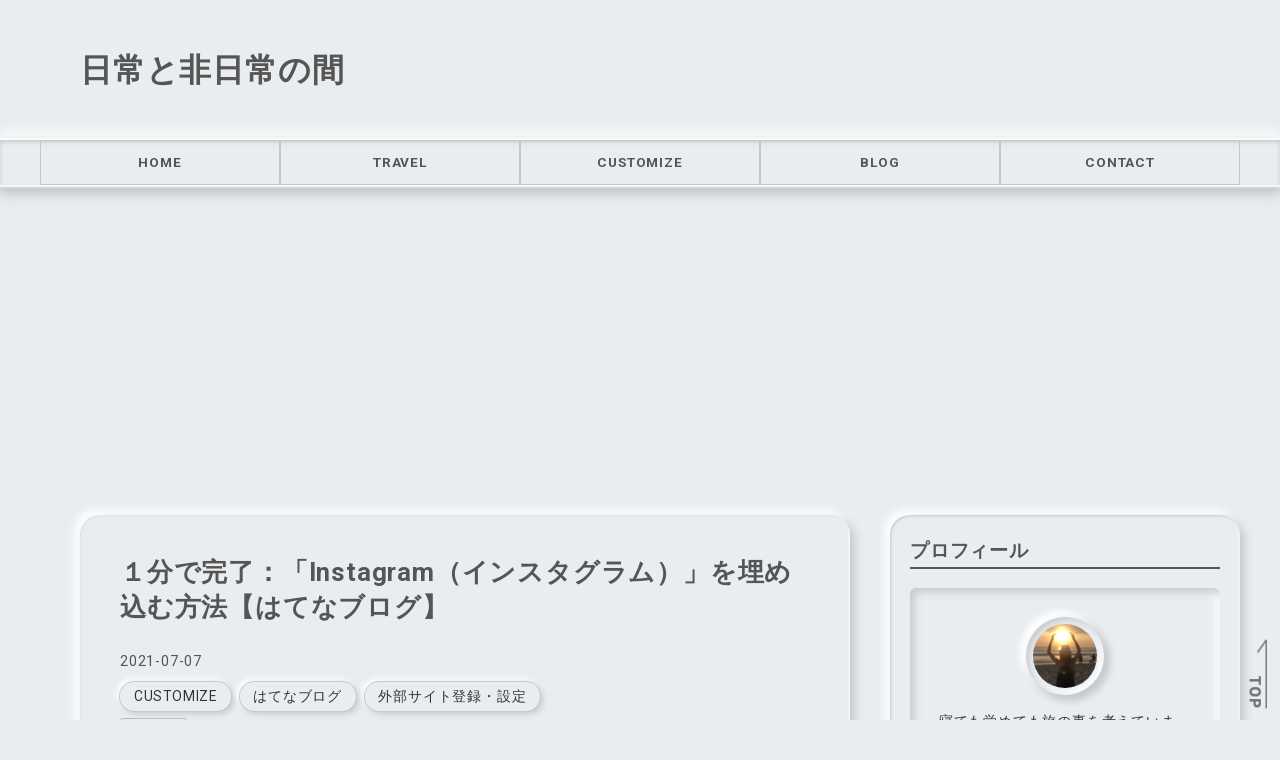

--- FILE ---
content_type: text/html; charset=utf-8
request_url: https://www.beautyaroma217.com/entry/2020/10/07/seo-blog-Instagram
body_size: 16949
content:
<!DOCTYPE html>
<html
  lang="ja"

data-admin-domain="//blog.hatena.ne.jp"
data-admin-origin="https://blog.hatena.ne.jp"
data-author="lifeishappy_right"
data-avail-langs="ja en"
data-blog="lifeishappy-right.hatenadiary.jp"
data-blog-host="lifeishappy-right.hatenadiary.jp"
data-blog-is-public="1"
data-blog-name="日常と非日常の間"
data-blog-owner="lifeishappy_right"
data-blog-show-ads=""
data-blog-show-sleeping-ads=""
data-blog-uri="https://www.beautyaroma217.com/"
data-blog-uuid="10257846132596615401"
data-blogs-uri-base="https://www.beautyaroma217.com"
data-brand="pro"
data-data-layer="{&quot;hatenablog&quot;:{&quot;admin&quot;:{},&quot;analytics&quot;:{&quot;brand_property_id&quot;:&quot;&quot;,&quot;measurement_id&quot;:&quot;&quot;,&quot;non_sampling_property_id&quot;:&quot;&quot;,&quot;property_id&quot;:&quot;UA-141774299-1&quot;,&quot;separated_property_id&quot;:&quot;UA-29716941-21&quot;},&quot;blog&quot;:{&quot;blog_id&quot;:&quot;10257846132596615401&quot;,&quot;content_seems_japanese&quot;:&quot;true&quot;,&quot;disable_ads&quot;:&quot;custom_domain&quot;,&quot;enable_ads&quot;:&quot;false&quot;,&quot;enable_keyword_link&quot;:&quot;false&quot;,&quot;entry_show_footer_related_entries&quot;:&quot;true&quot;,&quot;force_pc_view&quot;:&quot;true&quot;,&quot;is_public&quot;:&quot;true&quot;,&quot;is_responsive_view&quot;:&quot;true&quot;,&quot;is_sleeping&quot;:&quot;false&quot;,&quot;lang&quot;:&quot;ja&quot;,&quot;name&quot;:&quot;\u65e5\u5e38\u3068\u975e\u65e5\u5e38\u306e\u9593&quot;,&quot;owner_name&quot;:&quot;lifeishappy_right&quot;,&quot;uri&quot;:&quot;https://www.beautyaroma217.com/&quot;},&quot;brand&quot;:&quot;pro&quot;,&quot;page_id&quot;:&quot;entry&quot;,&quot;permalink_entry&quot;:{&quot;author_name&quot;:&quot;lifeishappy_right&quot;,&quot;categories&quot;:&quot;CUSTOMIZE\t\u306f\u3066\u306a\u30d6\u30ed\u30b0\t\u5916\u90e8\u30b5\u30a4\u30c8\u767b\u9332\u30fb\u8a2d\u5b9a&quot;,&quot;character_count&quot;:2077,&quot;date&quot;:&quot;2021-07-07&quot;,&quot;entry_id&quot;:&quot;26006613637297098&quot;,&quot;first_category&quot;:&quot;CUSTOMIZE&quot;,&quot;hour&quot;:&quot;20&quot;,&quot;title&quot;:&quot;\uff11\u5206\u3067\u5b8c\u4e86\uff1a\u300cInstagram\uff08\u30a4\u30f3\u30b9\u30bf\u30b0\u30e9\u30e0\uff09\u300d\u3092\u57cb\u3081\u8fbc\u3080\u65b9\u6cd5\u3010\u306f\u3066\u306a\u30d6\u30ed\u30b0\u3011&quot;,&quot;uri&quot;:&quot;https://www.beautyaroma217.com/entry/2020/10/07/seo-blog-Instagram&quot;},&quot;pro&quot;:&quot;pro&quot;,&quot;router_type&quot;:&quot;blogs&quot;}}"
data-device="pc"
data-dont-recommend-pro="false"
data-global-domain="https://hatena.blog"
data-globalheader-color="b"
data-globalheader-type="pc"
data-has-touch-view="1"
data-help-url="https://help.hatenablog.com"
data-hide-header="1"
data-no-suggest-touch-view="1"
data-page="entry"
data-parts-domain="https://hatenablog-parts.com"
data-plus-available="1"
data-pro="true"
data-router-type="blogs"
data-sentry-dsn="https://03a33e4781a24cf2885099fed222b56d@sentry.io/1195218"
data-sentry-environment="production"
data-sentry-sample-rate="0.1"
data-static-domain="https://cdn.blog.st-hatena.com"
data-version="290ad662750024ea17472b9c1b7e66"




  data-initial-state="{}"

  >
  <head prefix="og: http://ogp.me/ns# fb: http://ogp.me/ns/fb# article: http://ogp.me/ns/article#">

  

  
  <meta name="viewport" content="width=device-width, initial-scale=1.0" />


  


  

  <meta name="robots" content="max-image-preview:large" />


  <meta charset="utf-8"/>
  <meta http-equiv="X-UA-Compatible" content="IE=7; IE=9; IE=10; IE=11" />
  <title>１分で完了：「Instagram（インスタグラム）」を埋め込む方法【はてなブログ】 - 日常と非日常の間</title>

  
  <link rel="canonical" href="https://www.beautyaroma217.com/entry/2020/10/07/seo-blog-Instagram"/>



  

<meta itemprop="name" content="１分で完了：「Instagram（インスタグラム）」を埋め込む方法【はてなブログ】 - 日常と非日常の間"/>

  <meta itemprop="image" content="https://cdn.image.st-hatena.com/image/scale/e589fced6016f2969b8e795ed4d1dc4cc9101978/backend=imagemagick;version=1;width=1300/https%3A%2F%2Fcdn-ak.f.st-hatena.com%2Fimages%2Ffotolife%2Fl%2Flifeishappy_right%2F20201006%2F20201006181435.jpg"/>


  <meta property="og:title" content="１分で完了：「Instagram（インスタグラム）」を埋め込む方法【はてなブログ】 - 日常と非日常の間"/>
<meta property="og:type" content="article"/>
  <meta property="og:url" content="https://www.beautyaroma217.com/entry/2020/10/07/seo-blog-Instagram"/>

  <meta property="og:image" content="https://cdn.image.st-hatena.com/image/scale/e589fced6016f2969b8e795ed4d1dc4cc9101978/backend=imagemagick;version=1;width=1300/https%3A%2F%2Fcdn-ak.f.st-hatena.com%2Fimages%2Ffotolife%2Fl%2Flifeishappy_right%2F20201006%2F20201006181435.jpg"/>

<meta property="og:image:alt" content="１分で完了：「Instagram（インスタグラム）」を埋め込む方法【はてなブログ】 - 日常と非日常の間"/>
    <meta property="og:description" content="◆ATTENTION◆ 現在画像の取得ができない不具合が発生したようで、復旧の目途が立っていないため一旦サービスの停止となっているようです。 サービス再開の際にメールを希望する方は、メーリングリストを作成しているようですのでご希望の方は下記に登録すれば、再開される場合のみメールがもらえるようになっているようです。 メーリングリスト希望者：InstaWindowサービス再開メーリングリストの登録 不具合とサービス停止のご報告画像が取得できなくなり、現状の機能ですと対応が難しく、復旧の見込みが立ちません。そのため、一旦サービスを停止させていただきます。Proプランでご支援いただいている方はFANB…" />
<meta property="og:site_name" content="日常と非日常の間"/>

  <meta property="article:published_time" content="2021-07-07T11:00:00Z" />

    <meta property="article:tag" content="CUSTOMIZE" />
    <meta property="article:tag" content="はてなブログ" />
    <meta property="article:tag" content="外部サイト登録・設定" />
      <meta name="twitter:card"  content="summary_large_image" />
    <meta name="twitter:image" content="https://cdn.image.st-hatena.com/image/scale/e589fced6016f2969b8e795ed4d1dc4cc9101978/backend=imagemagick;version=1;width=1300/https%3A%2F%2Fcdn-ak.f.st-hatena.com%2Fimages%2Ffotolife%2Fl%2Flifeishappy_right%2F20201006%2F20201006181435.jpg" />  <meta name="twitter:title" content="１分で完了：「Instagram（インスタグラム）」を埋め込む方法【はてなブログ】 - 日常と非日常の間" />    <meta name="twitter:description" content="◆ATTENTION◆ 現在画像の取得ができない不具合が発生したようで、復旧の目途が立っていないため一旦サービスの停止となっているようです。 サービス再開の際にメールを希望する方は、メーリングリストを作成しているようですのでご希望の方は下記に登録すれば、再開される場合のみメールがもらえるようになっているようです。 メー…" />  <meta name="twitter:app:name:iphone" content="はてなブログアプリ" />
  <meta name="twitter:app:id:iphone" content="583299321" />
  <meta name="twitter:app:url:iphone" content="hatenablog:///open?uri=https%3A%2F%2Fwww.beautyaroma217.com%2Fentry%2F2020%2F10%2F07%2Fseo-blog-Instagram" />  <meta name="twitter:site" content="@beautyaroma217" />
  
    <meta name="description" content="◆ATTENTION◆ 現在画像の取得ができない不具合が発生したようで、復旧の目途が立っていないため一旦サービスの停止となっているようです。 サービス再開の際にメールを希望する方は、メーリングリストを作成しているようですのでご希望の方は下記に登録すれば、再開される場合のみメールがもらえるようになっているようです。 メーリングリスト希望者：InstaWindowサービス再開メーリングリストの登録 不具合とサービス停止のご報告画像が取得できなくなり、現状の機能ですと対応が難しく、復旧の見込みが立ちません。そのため、一旦サービスを停止させていただきます。Proプランでご支援いただいている方はFANB…" />
    <meta name="google-site-verification" content="Gd2vYNsT-NRYLjNfvtCeFir0uZbuX0iBhuAMc_CFcsM" />
    <meta name="keywords" content="一人旅,女,海外,会社員," />


  
<script
  id="embed-gtm-data-layer-loader"
  data-data-layer-page-specific="{&quot;hatenablog&quot;:{&quot;blogs_permalink&quot;:{&quot;entry_afc_issued&quot;:&quot;false&quot;,&quot;blog_afc_issued&quot;:&quot;false&quot;,&quot;is_blog_sleeping&quot;:&quot;false&quot;,&quot;has_related_entries_with_elasticsearch&quot;:&quot;true&quot;,&quot;is_author_pro&quot;:&quot;true&quot;}}}"
>
(function() {
  function loadDataLayer(elem, attrName) {
    if (!elem) { return {}; }
    var json = elem.getAttribute(attrName);
    if (!json) { return {}; }
    return JSON.parse(json);
  }

  var globalVariables = loadDataLayer(
    document.documentElement,
    'data-data-layer'
  );
  var pageSpecificVariables = loadDataLayer(
    document.getElementById('embed-gtm-data-layer-loader'),
    'data-data-layer-page-specific'
  );

  var variables = [globalVariables, pageSpecificVariables];

  if (!window.dataLayer) {
    window.dataLayer = [];
  }

  for (var i = 0; i < variables.length; i++) {
    window.dataLayer.push(variables[i]);
  }
})();
</script>

<!-- Google Tag Manager -->
<script>(function(w,d,s,l,i){w[l]=w[l]||[];w[l].push({'gtm.start':
new Date().getTime(),event:'gtm.js'});var f=d.getElementsByTagName(s)[0],
j=d.createElement(s),dl=l!='dataLayer'?'&l='+l:'';j.async=true;j.src=
'https://www.googletagmanager.com/gtm.js?id='+i+dl;f.parentNode.insertBefore(j,f);
})(window,document,'script','dataLayer','GTM-P4CXTW');</script>
<!-- End Google Tag Manager -->











  <link rel="shortcut icon" href="https://www.beautyaroma217.com/icon/favicon">
<link rel="apple-touch-icon" href="https://www.beautyaroma217.com/icon/touch">
<link rel="icon" sizes="192x192" href="https://www.beautyaroma217.com/icon/link">

  

<link rel="alternate" type="application/atom+xml" title="Atom" href="https://www.beautyaroma217.com/feed"/>
<link rel="alternate" type="application/rss+xml" title="RSS2.0" href="https://www.beautyaroma217.com/rss"/>

  <link rel="alternate" type="application/json+oembed" href="https://hatena.blog/oembed?url=https%3A%2F%2Fwww.beautyaroma217.com%2Fentry%2F2020%2F10%2F07%2Fseo-blog-Instagram&amp;format=json" title="oEmbed Profile of １分で完了：「Instagram（インスタグラム）」を埋め込む方法【はてなブログ】"/>
<link rel="alternate" type="text/xml+oembed" href="https://hatena.blog/oembed?url=https%3A%2F%2Fwww.beautyaroma217.com%2Fentry%2F2020%2F10%2F07%2Fseo-blog-Instagram&amp;format=xml" title="oEmbed Profile of １分で完了：「Instagram（インスタグラム）」を埋め込む方法【はてなブログ】"/>
  
  <link rel="author" href="http://www.hatena.ne.jp/lifeishappy_right/">

  

  
      <link rel="preload" href="https://cdn-ak.f.st-hatena.com/images/fotolife/l/lifeishappy_right/20210116/20210116114139.png" as="image"/>


  
    
<link rel="stylesheet" type="text/css" href="https://cdn.blog.st-hatena.com/css/blog.css?version=290ad662750024ea17472b9c1b7e66"/>

    
  <link rel="stylesheet" type="text/css" href="https://usercss.blog.st-hatena.com/blog_style/10257846132596615401/810daa08d234a1a42b0f3e774fb1c5b7402c3dcd"/>
  
  

  

  
<script> </script>

  
<style>
  div#google_afc_user,
  div.google-afc-user-container,
  div.google_afc_image,
  div.google_afc_blocklink {
      display: block !important;
  }
</style>


  

  
    <script type="application/ld+json">{"@context":"http://schema.org","@type":"Article","dateModified":"2021-07-07T20:00:23+09:00","datePublished":"2021-07-07T20:00:00+09:00","description":"◆ATTENTION◆ 現在画像の取得ができない不具合が発生したようで、復旧の目途が立っていないため一旦サービスの停止となっているようです。 サービス再開の際にメールを希望する方は、メーリングリストを作成しているようですのでご希望の方は下記に登録すれば、再開される場合のみメールがもらえるようになっているようです。 メーリングリスト希望者：InstaWindowサービス再開メーリングリストの登録 不具合とサービス停止のご報告画像が取得できなくなり、現状の機能ですと対応が難しく、復旧の見込みが立ちません。そのため、一旦サービスを停止させていただきます。Proプランでご支援いただいている方はFANB…","headline":"１分で完了：「Instagram（インスタグラム）」を埋め込む方法【はてなブログ】","image":["https://cdn-ak.f.st-hatena.com/images/fotolife/l/lifeishappy_right/20201006/20201006181435.jpg"],"mainEntityOfPage":{"@id":"https://www.beautyaroma217.com/entry/2020/10/07/seo-blog-Instagram","@type":"WebPage"}}</script>

  

  <!-- AdSenseコード -->
<script data-ad-client="ca-pub-9131307317998287" async src="https://pagead2.googlesyndication.com/pagead/js/adsbygoogle.js"></script>

<!-- AdSenseコード -->
<script data-ad-client="pub-9131307317998287" async src="https://pagead2.googlesyndication.com/
pagead/js/adsbygoogle.js"></script>

<!--「Font Awesome」参照URL-->
<link href="https://use.fontawesome.com/releases/v5.6.1/css/all.css" rel="stylesheet">


  

</head>

  <body class="page-entry enable-top-editarea enable-bottom-editarea category-CUSTOMIZE category-はてなブログ category-外部サイト登録・設定 globalheader-off globalheader-ng-enabled">
    

<div id="globalheader-container"
  data-brand="hatenablog"
  style="display: none"
  >
  <iframe id="globalheader" height="37" frameborder="0" allowTransparency="true"></iframe>
</div>


  
  
  

  <div id="container">
    <div id="container-inner">
      <header id="blog-title" data-brand="hatenablog">
  <div id="blog-title-inner" >
    <div id="blog-title-content">
      <h1 id="title"><a href="https://www.beautyaroma217.com/">日常と非日常の間</a></h1>
      
    </div>
  </div>
</header>

      
  <div id="top-editarea">
    <!--グローバルナビゲーション-->
  <div id="nav-drawer">
      <input id="nav-input" type="checkbox" class="nav-unshown">
      <label id="nav-open" for="nav-input"><i class="blogicon-reorder g-nav-icon"></i><span class="mini-text">メニュー</span></label>
      <label class="nav-unshown" id="nav-close" for="nav-input"></label>
      <div id="nav-content">
          <label class="nav-close" for="nav-input"><i class="blogicon-close"></i>CLOSE</label>
              <ul class="g-nav">
                 <li><a href="https://www.beautyaroma217.com/">HOME</a></li>
                 <li><a href="https://www.beautyaroma217.com/archive/category/TRAVEL">TRAVEL</a></li>
                 <li><a href="https://www.beautyaroma217.com/archive/category/CUSTOMIZE">CUSTOMIZE</a></li>
                 <li><a href="https://www.beautyaroma217.com/archive/category/BLOG">BLOG</a></li>
                 <li><a href="https://www.beautyaroma217.com/contact">CONTACT</a></li>
              </ul>
      </div>
  </div>

  <!--おすすめ記事デフォルト-->
<div class="c_recommend-container">
  <ul class="c_recommend">
    <li class="c_recommend-item">
      <a href="https://www.beautyaroma217.com/entry/2020/09/19/seo-blog-about-me/hatena-blog" class="c_recommend-link">
        <div class="c_recommend-thumb"><figure class="c_recommend-figure"><img src="https://cdn-ak.f.st-hatena.com/images/fotolife/l/lifeishappy_right/20210120/20210120102151.jpg" class="c_recommend-img"></figure></div>
        <div class="c_recommend-item-body"><span class="c_recommend-item-title">自己紹介</span></div>
      </a>
    </li>
    <li class="c_recommend-item">
      <a href="https://www.beautyaroma217.com/entry/2021/01/08/seo-trip/indonesia-bali/exchange-trouble" class="c_recommend-link">
        <div class="c_recommend-thumb"><figure class="c_recommend-figure"><img src="https://cdn-ak.f.st-hatena.com/images/fotolife/l/lifeishappy_right/20210108/20210108192944_120.jpg" class="c_recommend-img"></figure></div>
        <div class="c_recommend-item-body"><span class="c_recommend-item-title">両替詐欺：バリの中心で詐欺師と戦う【インドネシア】</span></div>
      </a>
    </li>
    <li class="c_recommend-item">
      <a href="https://www.beautyaroma217.com/entry/2019/05/01/seo-trip-london-immigration/hatena-blog" class="c_recommend-link">
        <div class="c_recommend-thumb"><figure class="c_recommend-figure"><img src="https://cdn-ak.f.st-hatena.com/images/fotolife/l/lifeishappy_right/20201214/20201214133933_120.jpg" class="c_recommend-img"></figure></div>
        <div class="c_recommend-item-body"><span class="c_recommend-item-title">厳しいと噂のイギリス入国審査：その前に目的地とは違う飛行機に搭乗してしまう…なんてオプション付きの話【イングランド】</span></div>
      </a>
    </li>
    <li class="c_recommend-item">
      <a href="https://www.beautyaroma217.com/entry/2019/0716/seo-trip-cuba-police/beautyaroma217" class="c_recommend-link">
        <div class="c_recommend-thumb"><figure class="c_recommend-figure"><img src="https://cdn-ak.f.st-hatena.com/images/fotolife/l/lifeishappy_right/20201213/20201213174304_120.jpg" class="c_recommend-img"></figure></div>
        <div class="c_recommend-item-body"><span class="c_recommend-item-title">注意喚起：平和ボケしている私が中南米なんか行くとiPhone盗られるのです【キューバ】</span></div>
      </a>
    </li>
  </ul>
</div>
  </div>


      
      




<div id="content" class="hfeed"
  
  >
  <div id="content-inner">
    <div id="wrapper">
      <div id="main">
        <div id="main-inner">
          

          



          
  
  <!-- google_ad_section_start -->
  <!-- rakuten_ad_target_begin -->
  
  
  

  

  
    
      
        <article class="entry hentry test-hentry js-entry-article date-first autopagerize_page_element chars-2400 words-100 mode-html entry-odd" id="entry-26006613637297098" data-keyword-campaign="" data-uuid="26006613637297098" data-publication-type="entry">
  <div class="entry-inner">
    <header class="entry-header">
  
    <div class="date entry-date first">
    <a href="https://www.beautyaroma217.com/archive/2021/07/07" rel="nofollow">
      <time datetime="2021-07-07T11:00:00Z" title="2021-07-07T11:00:00Z">
        <span class="date-year">2021</span><span class="hyphen">-</span><span class="date-month">07</span><span class="hyphen">-</span><span class="date-day">07</span>
      </time>
    </a>
      </div>
  <h1 class="entry-title">
  <a href="https://www.beautyaroma217.com/entry/2020/10/07/seo-blog-Instagram" class="entry-title-link bookmark">１分で完了：「Instagram（インスタグラム）」を埋め込む方法【はてなブログ】</a>
</h1>

  
  

  <div class="entry-categories categories">
    
    <a href="https://www.beautyaroma217.com/archive/category/CUSTOMIZE" class="entry-category-link category-CUSTOMIZE">CUSTOMIZE</a>
    
    <a href="https://www.beautyaroma217.com/archive/category/%E3%81%AF%E3%81%A6%E3%81%AA%E3%83%96%E3%83%AD%E3%82%B0" class="entry-category-link category-はてなブログ">はてなブログ</a>
    
    <a href="https://www.beautyaroma217.com/archive/category/%E5%A4%96%E9%83%A8%E3%82%B5%E3%82%A4%E3%83%88%E7%99%BB%E9%8C%B2%E3%83%BB%E8%A8%AD%E5%AE%9A" class="entry-category-link category-外部サイト登録・設定">外部サイト登録・設定</a>
    
  </div>


  
  <div class="customized-header">
    <div class="entry-header-html"><!-- 読者登録ボタン -->
<iframe src="https://blog.hatena.ne.jp/lifeishappy_right/lifeishappy-right.hatenadiary.jp/subscribe/iframe" allowtransparency="true" frameborder="0" scrolling="no" width="150" height="28"></iframe>

</div>
  </div>


  
  
<div class="social-buttons">
  
  
    <div class="social-button-item">
      <a href="https://b.hatena.ne.jp/entry/s/www.beautyaroma217.com/entry/2020/10/07/seo-blog-Instagram" class="hatena-bookmark-button" data-hatena-bookmark-url="https://www.beautyaroma217.com/entry/2020/10/07/seo-blog-Instagram" data-hatena-bookmark-layout="vertical-balloon" data-hatena-bookmark-lang="ja" title="この記事をはてなブックマークに追加"><img src="https://b.st-hatena.com/images/entry-button/button-only.gif" alt="この記事をはてなブックマークに追加" width="20" height="20" style="border: none;" /></a>
    </div>
  
  
    <div class="social-button-item">
      <div class="fb-share-button" data-layout="box_count" data-href="https://www.beautyaroma217.com/entry/2020/10/07/seo-blog-Instagram"></div>
    </div>
  
  
    
    
    <div class="social-button-item">
      <a
          class="entry-share-button entry-share-button-twitter test-share-button-twitter"
          href="https://x.com/intent/tweet?hashtags=Instagram&amp;hashtags=%E3%82%A4%E3%83%B3%E3%82%B9%E3%82%BF%E3%82%B0%E3%83%A9%E3%83%A0&amp;text=%EF%BC%91%E5%88%86%E3%81%A7%E5%AE%8C%E4%BA%86%EF%BC%9A%E3%80%8CInstagram%EF%BC%88%E3%82%A4%E3%83%B3%E3%82%B9%E3%82%BF%E3%82%B0%E3%83%A9%E3%83%A0%EF%BC%89%E3%80%8D%E3%82%92%E5%9F%8B%E3%82%81%E8%BE%BC%E3%82%80%E6%96%B9%E6%B3%95%E3%80%90%E3%81%AF%E3%81%A6%E3%81%AA%E3%83%96%E3%83%AD%E3%82%B0%E3%80%91+-+%E6%97%A5%E5%B8%B8%E3%81%A8%E9%9D%9E%E6%97%A5%E5%B8%B8%E3%81%AE%E9%96%93&amp;url=https%3A%2F%2Fwww.beautyaroma217.com%2Fentry%2F2020%2F10%2F07%2Fseo-blog-Instagram"
          title="X（Twitter）で投稿する"
        ></a>
    </div>
  
  
    <div class="social-button-item">
      
      <a href="http://www.tumblr.com/share" data-hatenablog-tumblr-share-button data-share-url="https://www.beautyaroma217.com/entry/2020/10/07/seo-blog-Instagram" data-share-title="１分で完了：「Instagram（インスタグラム）」を埋め込む方法【はてなブログ】 - 日常と非日常の間" title="Share on Tumblr" style="display:inline-block; text-indent:-9999px; overflow:hidden; width:81px; height:20px; background:url('https://platform.tumblr.com/v1/share_1.png') top left no-repeat transparent; vertical-align: top;">Share on Tumblr</a>
    </div>
  
  
    <span>
      <div class="line-it-button" style="display: none;" data-type="share-e" data-lang="ja" ></div>
      <script src="//scdn.line-apps.com/n/line_it/thirdparty/loader.min.js" async="async" defer="defer" ></script>
    </span>
  
  
  
  
</div>



</header>

    


    <div class="entry-content hatenablog-entry">
  
    <div> </div>
<div style="color: #454545; font-family: '游ゴシック Medium', 游ゴシック体, 'Yu Gothic Medium', YuGothic, 'ヒラギノ角ゴ ProN', 'Hiragino Kaku Gothic ProN', メイリオ, Meiryo, 'ＭＳ Ｐゴシック', 'MS PGothic', sans-serif; font-size: 15.2px; font-style: normal; font-variant-ligatures: normal; font-variant-caps: normal; font-weight: 400; letter-spacing: normal; orphans: 2; text-align: start; text-indent: 0px; text-transform: none; white-space: normal; widows: 2; word-spacing: 0px; -webkit-text-stroke-width: 0px; text-decoration-style: initial; text-decoration-color: initial; background: #e9edf0; padding: 10px; border: 2px solid #fa8072;">
<p>◆ATTENTION◆</p>
<p>現在画像の取得ができない不具合が発生したようで、復旧の目途が立っていないため一旦サービスの停止となっているようです。</p>
<p>サービス再開の際にメールを希望する方は、メーリングリストを作成しているようですのでご希望の方は下記に登録すれば、再開される場合のみメールがもらえるようになっているようです。</p>
<p>メーリングリスト希望者：<a href="https://docs.google.com/forms/d/e/1FAIpQLSd2IO_YYqyQro9dnCoRI19wxu23Rgx37VqkZ-oI0TWiGNxhbw/viewform" target="_blank" rel="noopener noreferrer">InstaWindowサービス再開メーリングリストの登録</a></p>
</div>
<div> </div>
<blockquote class="twitter-tweet" data-conversation="none" data-lang="ja">
<p dir="ltr" lang="ja">不具合とサービス停止のご報告<br /><br />画像が取得できなくなり、現状の機能ですと対応が難しく、復旧の見込みが立ちません。<br />そのため、一旦サービスを停止させていただきます。<br />Proプランでご支援いただいている方はFANBOXをご確認ください。<a href="https://t.co/vMDqx0v3Ut">https://t.co/vMDqx0v3Ut</a></p>
— InstaWindow公式（インスタグラムブログパーツ）🌏 (@InstaWindow) <a href="https://twitter.com/InstaWindow/status/1387322440741654528?ref_src=twsrc%5Etfw">2021年4月28日</a></blockquote>
<p>
<script async="" src="https://platform.twitter.com/widgets.js" charset="utf-8"></script>
</p>
<p> </p>
<p>私が使用しているメインSNSが「Instagram」です。</p>
<p>Instagramはブログを始める前から大事に育てているSNSで、どうしてもブログに埋め込みたいと思い方法を探していたら一瞬でできる方法を見つけたので紹介したいと思います。</p>
<p> </p>
<p>この記事では、Instagramをサイドバーに１分で埋め込む方法を簡潔に解説したいと思います。</p>
<div> </div>
<div style="color: #454545; font-family: '游ゴシック Medium', 游ゴシック体, 'Yu Gothic Medium', YuGothic, 'ヒラギノ角ゴ ProN', 'Hiragino Kaku Gothic ProN', メイリオ, Meiryo, 'ＭＳ Ｐゴシック', 'MS PGothic', sans-serif; font-size: 15.2px; font-style: normal; font-variant-ligatures: normal; font-variant-caps: normal; font-weight: 400; letter-spacing: normal; orphans: 2; text-align: start; text-indent: 0px; text-transform: none; white-space: normal; widows: 2; word-spacing: 0px; -webkit-text-stroke-width: 0px; text-decoration-style: initial; text-decoration-color: initial; border-width: 1px 1px 1px 13px; border-style: solid; border-color: #4169e1; border-image: initial; padding: 10px; background: #dcdcdc;"><strong>１分で完了：「Instagram（インスタグラム）」を埋め込む方法【はてなブログ】</strong></div>
<div> </div>
<div id="insta-window" class="iswd-base" data-iswd="{&quot;username&quot;:&quot;beautyaroma217&quot;,&quot;wrapperWidth&quot;:&quot;280&quot;,&quot;showBiography&quot;:false}"> </div>
<script src="https://insta-window-tool.web.app/v3/insta-window.js"></script>
<p> </p>
<h3>「Instagram（インスタグラム）」を埋め込む： InstaWindow</h3>
<p>ブログへのInstagramの埋め込みは、無料インスタグラムブログ埋め込みツール「InstaWindow」を使用します。</p>
<p> </p>
<p>「Freeプラン（無料）」と「Proプラン（有料300円 / 月）」があり、月間のアクセス数30,000PVまでであれば、無料プランの使用が可能です。</p>
<p><img src="https://cdn-ak.f.st-hatena.com/images/fotolife/l/lifeishappy_right/20210116/20210116114139.png" alt="f:id:lifeishappy_right:20210116114139p:plain" title="" class="hatena-fotolife" itemprop="image" /></p>
<p>月間30,000PVを超える方は、容量の都合上、表示できない可能性があるとのことで、有料プランが推奨されています。</p>
<p> </p>
<h4>InstaWindow：埋め込みコードの作成</h4>
<p>「InstaWindow」を使用して、早速埋め込みコードの作成をします。</p>
<table style="border-collapse: collapse; border-spacing: 0px; max-width: none; margin-bottom: 1em; color: #3d4245; font-family: -apple-system, BlinkMacSystemFont, 'Segoe UI', Helvetica, Arial, sans-serif; font-size: 14px; font-style: normal; font-variant-ligatures: normal; font-variant-caps: normal; font-weight: 400; letter-spacing: normal; orphans: 2; text-align: start; text-transform: none; white-space: normal; widows: 2; word-spacing: 0px; -webkit-text-stroke-width: 0px; text-decoration-thickness: initial; text-decoration-style: initial; text-decoration-color: initial;">
<tbody>
<tr>
<th style="border: 1px solid #e0ffff; padding: 5px 10px; background: #e0ffff;">公式サイト：<a href="https://insta-window.studio.site/" target="_blank" rel="noopener noreferrer">InstaWindow</a></th>
</tr>
</tbody>
</table>
<p><img src="https://cdn-ak.f.st-hatena.com/images/fotolife/l/lifeishappy_right/20201006/20201006174851.png" alt="f:id:lifeishappy_right:20201006174851p:plain" title="f:id:lifeishappy_right:20201006174851p:plain" class="hatena-fotolife" itemprop="image" style="box-sizing: border-box; border: none; max-width: 100%; cursor: pointer; height: auto;" /></p>
<p> </p>
<p>「InstaWindow」のトップページで「今すぐ試してみる」をクリックして、コード作成画面に進みます。</p>
<p> </p>
<div style="color: #454545; font-family: '游ゴシック Medium', 游ゴシック体, 'Yu Gothic Medium', YuGothic, 'ヒラギノ角ゴ ProN', 'Hiragino Kaku Gothic ProN', メイリオ, Meiryo, 'ＭＳ Ｐゴシック', 'MS PGothic', sans-serif; font-size: 15.2px; font-style: normal; font-variant-ligatures: normal; font-variant-caps: normal; font-weight: 400; letter-spacing: normal; orphans: 2; text-align: start; text-indent: 0px; text-transform: none; white-space: normal; widows: 2; word-spacing: 0px; -webkit-text-stroke-width: 0px; text-decoration-style: initial; text-decoration-color: initial; border-width: 1px 1px 1px 13px; border-style: solid; border-color: #000000; border-image: initial; padding: 10px; background: #e9edf0;"><strong>STEP１：コードの設定</strong></div>
<div> </div>
<p><img src="https://cdn-ak.f.st-hatena.com/images/fotolife/l/lifeishappy_right/20210116/20210116100907.png" alt="f:id:lifeishappy_right:20210116100907p:plain" title="" class="hatena-fotolife" itemprop="image" /></p>
<p> </p>
<p>設定画面で必要事項を入力します。</p>
<p> </p>
<table style="border-collapse: collapse; border-spacing: 0px; max-width: none; margin-bottom: 1em; color: #3d4245; font-family: -apple-system, BlinkMacSystemFont, 'Segoe UI', Helvetica, Arial, sans-serif; font-size: 14px; font-style: normal; font-variant-ligatures: normal; font-variant-caps: normal; font-weight: 400; letter-spacing: normal; orphans: 2; text-align: start; text-transform: none; white-space: normal; widows: 2; word-spacing: 0px; -webkit-text-stroke-width: 0px; text-decoration-thickness: initial; text-decoration-style: initial; text-decoration-color: initial;">
<tbody>
<tr>
<th style="border: 1px solid #dddddd; padding: 5px 10px; background: #f7f8f9;">ユーザー名</th>
<th style="border: 1px solid #dddddd; padding: 5px 10px; background: #ffffff;">Instagramユーザーネーム</th>
</tr>
<tr>
<th style="border: 1px solid #dddddd; padding: 5px 10px; background: #f7f8f9;">表示画像数</th>
<th style="border: 1px solid #dddddd; padding: 5px 10px; background: #ffffff;">最大9枚まで表示設定可能</th>
</tr>
<tr>
<th style="border: 1px solid #dddddd; padding: 5px 10px; background: #f7f8f9;">ブログパーツ幅</th>
<th style="border: 1px solid #dddddd; padding: 5px 10px; background: #ffffff;">自身のサイトに合ったサイズ設定<br />※ちなみに私は320で設定中</th>
</tr>
<tr>
<th style="border: 1px solid #dddddd; padding: 5px 10px; background: #f7f8f9;">アイコンを表示</th>
<th style="border: 1px solid #dddddd; padding: 5px 10px; background: #ffffff;">アイコン表示したい場合は☑</th>
</tr>
<tr>
<th style="border: 1px solid #dddddd; padding: 5px 10px; background: #f7f8f9;">ユーザー紹介文を表示</th>
<th style="border: 1px solid #dddddd; padding: 5px 10px; background: #ffffff;">自己紹介分を表示したい場合は☑</th>
</tr>
<tr>
<th style="border: 1px solid #dddddd; padding: 5px 10px; background: #f7f8f9;">フォローボタンを表示</th>
<th style="border: 1px solid #dddddd; padding: 5px 10px; background: #ffffff;">フォローボタンを表示したい場合は☑</th>
</tr>
<tr>
<th style="border: 1px solid #dddddd; padding: 5px 10px; background: #f7f8f9;">ユーザー名を表示</th>
<th style="border: 1px solid #dddddd; padding: 5px 10px; background: #ffffff;">ユーザー名を表示したい場合は☑</th>
</tr>
</tbody>
</table>
<p> </p>
<p>全て入力・選択ができたら「プレビューを更新」をクリックしてプレビューを確認します。</p>
<div class="box02" style="position: relative; margin: 2em 0px; padding: 0.5em 1em; border: 3px solid #fa8072; border-radius: 8px; color: #454545; font-family: '游ゴシック Medium', 游ゴシック体, 'Yu Gothic Medium', YuGothic, 'ヒラギノ角ゴ ProN', 'Hiragino Kaku Gothic ProN', メイリオ, Meiryo, 'ＭＳ Ｐゴシック', 'MS PGothic', sans-serif; font-size: 15.2px; font-style: normal; font-variant-ligatures: normal; font-variant-caps: normal; font-weight: 400; letter-spacing: normal; orphans: 2; text-align: start; text-indent: 0px; text-transform: none; white-space: normal; widows: 2; word-spacing: 0px; -webkit-text-stroke-width: 0px; background-color: #e9edf0; text-decoration-style: initial; text-decoration-color: initial;"><span class="box-title" style="position: absolute; display: inline-block; top: -13px; left: 10px; padding: 0px 9px; line-height: 1; font-size: 17px; background: #e9edf0; color: #fa8072; font-weight: bold;">MEMO</span>
<p>プレビューが表示されないことがあります。</p>
<p>表示されない場合は、はてなブログにコードを設定する際に、はてなブログのプレビュー画面で確認しましょう。</p>
</div>
<div> </div>
<div style="color: #454545; font-family: '游ゴシック Medium', 游ゴシック体, 'Yu Gothic Medium', YuGothic, 'ヒラギノ角ゴ ProN', 'Hiragino Kaku Gothic ProN', メイリオ, Meiryo, 'ＭＳ Ｐゴシック', 'MS PGothic', sans-serif; font-size: 15.2px; font-style: normal; font-variant-ligatures: normal; font-variant-caps: normal; font-weight: 400; letter-spacing: normal; orphans: 2; text-align: start; text-indent: 0px; text-transform: none; white-space: normal; widows: 2; word-spacing: 0px; -webkit-text-stroke-width: 0px; text-decoration-style: initial; text-decoration-color: initial; border-width: 1px 1px 1px 13px; border-style: solid; border-color: #000000; border-image: initial; padding: 10px; background: #e9edf0;"><strong>STEP２：コードのコピー</strong></div>
<div> </div>
<p><img src="https://cdn-ak.f.st-hatena.com/images/fotolife/l/lifeishappy_right/20210116/20210116101921.png" alt="f:id:lifeishappy_right:20210116101921p:plain" title="" class="hatena-fotolife" itemprop="image" /></p>
<p>表示されたコードを選択して「コピーする」をクリックします。</p>
<p>コピーしたコードをはてなブログに設定します。</p>
<p> </p>
<h3>コード設定：はてなブログ</h3>
<p class="l-fuki mika">はてなブログのサイドバーに設定する解説になっていますが、同じ要領でその他の部分にも設定は可能です。</p>
<table style="border-collapse: collapse; border-spacing: 0px; max-width: none; margin-bottom: 1em; color: #3d4245; font-family: -apple-system, BlinkMacSystemFont, 'Segoe UI', Helvetica, Arial, sans-serif; font-size: 14px; font-style: normal; font-variant-ligatures: normal; font-variant-caps: normal; font-weight: 400; letter-spacing: normal; orphans: 2; text-align: start; text-transform: none; white-space: normal; widows: 2; word-spacing: 0px; -webkit-text-stroke-width: 0px; text-decoration-thickness: initial; text-decoration-style: initial; text-decoration-color: initial;">
<tbody>
<tr>
<th style="border: 1px solid #dcdcdc; padding: 5px 10px; background: #dcdcdc;">＜　ダッシュボード　→　デザイン　→　カスタマイズ　→　サイドバー　＞</th>
</tr>
</tbody>
</table>
<p> </p>
<p>カスタマイズ画面のサイドバーにある「＋モジュールを追加」をクリックして「&lt;/&gt;HTML」を選択します。</p>
<p><img src="https://cdn-ak.f.st-hatena.com/images/fotolife/l/lifeishappy_right/20201006/20201006180437.png" alt="f:id:lifeishappy_right:20201006180437p:plain" title="f:id:lifeishappy_right:20201006180437p:plain" class="hatena-fotolife" itemprop="image" style="box-sizing: border-box; border: none; max-width: 100%; cursor: pointer; height: auto;" /></p>
<p> </p>
<p>「タイトル」はお好みで構いませんが、私は「Instagram」で設定しています。</p>
<p>タイトルの下に、先ほどコピーしたコードを貼り付けます。</p>
<p> </p>
<p>全て入力が完了したら「適用」をクリックして、最後にカスタマイズ画面の上の「変更を保存する」をクリックして埋め込み完了となります。</p>
<p> </p>
<h3>「InstaWidget（インスタウィジェット）」はサービス終了</h3>
<p>「InstaWidget（インスタウィジェット）」での解説記事が多かったのですが、2019年10月頃から使用できなくなっているようです。</p>
<p> </p>
<p>本当は、Instagramのアイコンを入れたかっただけなのですが、写真も埋め込める方法に行き着いたので、こちらの方法で解説しました。</p>
<p><img src="https://cdn-ak.f.st-hatena.com/images/fotolife/l/lifeishappy_right/20201006/20201006181435.jpg" alt="f:id:lifeishappy_right:20201006181435j:plain" title="f:id:lifeishappy_right:20201006181435j:plain" class="hatena-fotolife" itemprop="image" style="box-sizing: border-box; border: none; max-width: 100%; cursor: pointer; height: auto;" /></p>
<p> </p>
<h3>最後に…</h3>
<p>ブロガーさんの多くがInstagramよりもtwitterメインでSNSをされているイメージなのですが、なぜか私はtwitterが定着せず…</p>
<p>記事を更新したらtwitterでも発信を推奨されていますが、どうしても忘れるんです(笑)</p>
<p> </p>
<p>Instagramはブログを始める前から使用しているSNSで、どうしてもブログに導入したかったのですが、twitterのようにデフォルトで埋め込める機能がなかったので、「InstaWindow」はとてもありがたいツールですね。</p>
<p> </p>
<p>この記事が、誰かのお役に立てたなら嬉しいです♡</p>
    
    




    

  
</div>

    
  <footer class="entry-footer">
    
    <div class="entry-tags-wrapper">
  <div class="entry-tags">
      <span class="entry-tag">
        <a href="https://d.hatena.ne.jp/keyword/Instagram" class="entry-tag-link">
          
          
          <span class="entry-tag-icon">#</span><span class="entry-tag-label">Instagram</span>
        </a>
      </span>
    
      <span class="entry-tag">
        <a href="https://d.hatena.ne.jp/keyword/%E3%82%A4%E3%83%B3%E3%82%B9%E3%82%BF%E3%82%B0%E3%83%A9%E3%83%A0" class="entry-tag-link">
          
          
          <span class="entry-tag-icon">#</span><span class="entry-tag-label">インスタグラム</span>
        </a>
      </span>
      </div>
</div>

    <p class="entry-footer-section track-inview-by-gtm" data-gtm-track-json="{&quot;area&quot;: &quot;finish_reading&quot;}">
  <span class="author vcard"><span class="fn" data-load-nickname="1" data-user-name="lifeishappy_right" >lifeishappy_right</span></span>
  <span class="entry-footer-time"><a href="https://www.beautyaroma217.com/entry/2020/10/07/seo-blog-Instagram"><time data-relative datetime="2021-07-07T11:00:00Z" title="2021-07-07T11:00:00Z" class="updated">2021-07-07 20:00</time></a></span>
  
  
  
</p>

    
  <div
    class="hatena-star-container"
    data-hatena-star-container
    data-hatena-star-url="https://www.beautyaroma217.com/entry/2020/10/07/seo-blog-Instagram"
    data-hatena-star-title="１分で完了：「Instagram（インスタグラム）」を埋め込む方法【はてなブログ】"
    data-hatena-star-variant="profile-icon"
    data-hatena-star-profile-url-template="https://blog.hatena.ne.jp/{username}/"
  ></div>


    
<div class="social-buttons">
  
  
    <div class="social-button-item">
      <a href="https://b.hatena.ne.jp/entry/s/www.beautyaroma217.com/entry/2020/10/07/seo-blog-Instagram" class="hatena-bookmark-button" data-hatena-bookmark-url="https://www.beautyaroma217.com/entry/2020/10/07/seo-blog-Instagram" data-hatena-bookmark-layout="vertical-balloon" data-hatena-bookmark-lang="ja" title="この記事をはてなブックマークに追加"><img src="https://b.st-hatena.com/images/entry-button/button-only.gif" alt="この記事をはてなブックマークに追加" width="20" height="20" style="border: none;" /></a>
    </div>
  
  
    <div class="social-button-item">
      <div class="fb-share-button" data-layout="box_count" data-href="https://www.beautyaroma217.com/entry/2020/10/07/seo-blog-Instagram"></div>
    </div>
  
  
    
    
    <div class="social-button-item">
      <a
          class="entry-share-button entry-share-button-twitter test-share-button-twitter"
          href="https://x.com/intent/tweet?hashtags=Instagram&amp;hashtags=%E3%82%A4%E3%83%B3%E3%82%B9%E3%82%BF%E3%82%B0%E3%83%A9%E3%83%A0&amp;text=%EF%BC%91%E5%88%86%E3%81%A7%E5%AE%8C%E4%BA%86%EF%BC%9A%E3%80%8CInstagram%EF%BC%88%E3%82%A4%E3%83%B3%E3%82%B9%E3%82%BF%E3%82%B0%E3%83%A9%E3%83%A0%EF%BC%89%E3%80%8D%E3%82%92%E5%9F%8B%E3%82%81%E8%BE%BC%E3%82%80%E6%96%B9%E6%B3%95%E3%80%90%E3%81%AF%E3%81%A6%E3%81%AA%E3%83%96%E3%83%AD%E3%82%B0%E3%80%91+-+%E6%97%A5%E5%B8%B8%E3%81%A8%E9%9D%9E%E6%97%A5%E5%B8%B8%E3%81%AE%E9%96%93&amp;url=https%3A%2F%2Fwww.beautyaroma217.com%2Fentry%2F2020%2F10%2F07%2Fseo-blog-Instagram"
          title="X（Twitter）で投稿する"
        ></a>
    </div>
  
  
    <div class="social-button-item">
      
      <a href="http://www.tumblr.com/share" data-hatenablog-tumblr-share-button data-share-url="https://www.beautyaroma217.com/entry/2020/10/07/seo-blog-Instagram" data-share-title="１分で完了：「Instagram（インスタグラム）」を埋め込む方法【はてなブログ】 - 日常と非日常の間" title="Share on Tumblr" style="display:inline-block; text-indent:-9999px; overflow:hidden; width:81px; height:20px; background:url('https://platform.tumblr.com/v1/share_1.png') top left no-repeat transparent; vertical-align: top;">Share on Tumblr</a>
    </div>
  
  
    <span>
      <div class="line-it-button" style="display: none;" data-type="share-e" data-lang="ja" ></div>
      <script src="//scdn.line-apps.com/n/line_it/thirdparty/loader.min.js" async="async" defer="defer" ></script>
    </span>
  
  
  
  
</div>

    

    <div class="customized-footer">
      
  <iframe class="hatena-bookmark-comment-iframe" data-src="https://www.beautyaroma217.com/iframe/hatena_bookmark_comment?canonical_uri=https%3A%2F%2Fwww.beautyaroma217.com%2Fentry%2F2020%2F10%2F07%2Fseo-blog-Instagram" frameborder="0" scrolling="no" style="border: none; width: 100%;">
  </iframe>


        

          <div class="entry-footer-modules" id="entry-footer-secondary-modules">      
<div class="hatena-module hatena-module-related-entries" >
      
  <!-- Hatena-Epic-has-related-entries-with-elasticsearch:true -->
  <div class="hatena-module-title">
    関連記事
  </div>
  <div class="hatena-module-body">
    <ul class="related-entries hatena-urllist urllist-with-thumbnails">
  
  
    
    <li class="urllist-item related-entries-item">
      <div class="urllist-item-inner related-entries-item-inner">
        
          
                      <a class="urllist-image-link related-entries-image-link" href="https://www.beautyaroma217.com/entry/2019/06/17/seo-hatena-blog-contents">
  <img alt="超初心者向け：目次の作成方法と簡単カスタマイズ４種類【はてなブログ】" src="https://cdn.image.st-hatena.com/image/square/2dba5d42bfed4b01f558646dc51ece045ab49bf3/backend=imagemagick;height=100;version=1;width=100/https%3A%2F%2Fcdn-ak.f.st-hatena.com%2Fimages%2Ffotolife%2Fl%2Flifeishappy_right%2F20201211%2F20201211122322.jpg" class="urllist-image related-entries-image" title="超初心者向け：目次の作成方法と簡単カスタマイズ４種類【はてなブログ】" width="100" height="100" loading="lazy">
</a>
            <div class="urllist-date-link related-entries-date-link">
  <a href="https://www.beautyaroma217.com/archive/2022/02/28" rel="nofollow">
    <time datetime="2022-02-28T11:00:00Z" title="2022年2月28日">
      2022-02-28
    </time>
  </a>
</div>

          <a href="https://www.beautyaroma217.com/entry/2019/06/17/seo-hatena-blog-contents" class="urllist-title-link related-entries-title-link  urllist-title related-entries-title">超初心者向け：目次の作成方法と簡単カスタマイズ４種類【はてなブログ】</a>




          
          

                      <div class="urllist-entry-body related-entries-entry-body">はてなブログ初心者あるある。 はてなブログって記事作成中に色…</div>
      </div>
    </li>
  
    
    <li class="urllist-item related-entries-item">
      <div class="urllist-item-inner related-entries-item-inner">
        
          
                      <a class="urllist-image-link related-entries-image-link" href="https://www.beautyaroma217.com/entry/2020/11/09/blog-accese-up-0-start-seo-beginner">
  <img alt="初心者限定：正真正銘全て０から始めるブログのアクセスアップ対策Ⅱ【SEO対策】（実体験＆再現性超あり）" src="https://cdn.image.st-hatena.com/image/square/a0ddf58e55d4028529ea20dc80e9d64d8d52aeba/backend=imagemagick;height=100;version=1;width=100/https%3A%2F%2Fcdn-ak.f.st-hatena.com%2Fimages%2Ffotolife%2Fl%2Flifeishappy_right%2F20220423%2F20220423121231.png" class="urllist-image related-entries-image" title="初心者限定：正真正銘全て０から始めるブログのアクセスアップ対策Ⅱ【SEO対策】（実体験＆再現性超あり）" width="100" height="100" loading="lazy">
</a>
            <div class="urllist-date-link related-entries-date-link">
  <a href="https://www.beautyaroma217.com/archive/2022/02/16" rel="nofollow">
    <time datetime="2022-02-16T11:00:00Z" title="2022年2月16日">
      2022-02-16
    </time>
  </a>
</div>

          <a href="https://www.beautyaroma217.com/entry/2020/11/09/blog-accese-up-0-start-seo-beginner" class="urllist-title-link related-entries-title-link  urllist-title related-entries-title">初心者限定：正真正銘全て０から始めるブログのアクセスアップ対策Ⅱ【SEO対策】（実体験＆再現性超あり…</a>




          
          

                      <div class="urllist-entry-body related-entries-entry-body">こんにちは。 前回の「初心者限定：正真正銘全て０から始めるブ…</div>
      </div>
    </li>
  
    
    <li class="urllist-item related-entries-item">
      <div class="urllist-item-inner related-entries-item-inner">
        
          
                      <a class="urllist-image-link related-entries-image-link" href="https://www.beautyaroma217.com/entry/2020/10/11/seo-blog-speech-bubbles-customize">
  <img alt="単純明快：吹き出しを使って会話形式のブログ作成方法【はてなブログ】" src="https://cdn.image.st-hatena.com/image/square/fcf33609713dcbaf98caa7812feb9c9980511111/backend=imagemagick;height=100;version=1;width=100/https%3A%2F%2Fcdn-ak.f.st-hatena.com%2Fimages%2Ffotolife%2Fl%2Flifeishappy_right%2F20201226%2F20201226162707.jpg" class="urllist-image related-entries-image" title="単純明快：吹き出しを使って会話形式のブログ作成方法【はてなブログ】" width="100" height="100" loading="lazy">
</a>
            <div class="urllist-date-link related-entries-date-link">
  <a href="https://www.beautyaroma217.com/archive/2021/07/26" rel="nofollow">
    <time datetime="2021-07-26T11:00:00Z" title="2021年7月26日">
      2021-07-26
    </time>
  </a>
</div>

          <a href="https://www.beautyaroma217.com/entry/2020/10/11/seo-blog-speech-bubbles-customize" class="urllist-title-link related-entries-title-link  urllist-title related-entries-title">単純明快：吹き出しを使って会話形式のブログ作成方法【はてなブログ】</a>




          
          

                      <div class="urllist-entry-body related-entries-entry-body">吹き出しってどうすればできるの？ この疑問を解決します。 ブ…</div>
      </div>
    </li>
  
    
    <li class="urllist-item related-entries-item">
      <div class="urllist-item-inner related-entries-item-inner">
        
          
                      <a class="urllist-image-link related-entries-image-link" href="https://www.beautyaroma217.com/entry/2021/1/10/seo/hatenablog-pro/merit10">
  <img alt="はてなブログPro「有料版」：１０のメリット【はてなブログ】" src="https://cdn.image.st-hatena.com/image/square/93f0b1f103cb8d7d17cb7157a251125c7a8d08a2/backend=imagemagick;height=100;version=1;width=100/https%3A%2F%2Fcdn-ak.f.st-hatena.com%2Fimages%2Ffotolife%2Fl%2Flifeishappy_right%2F20210110%2F20210110102133.jpg" class="urllist-image related-entries-image" title="はてなブログPro「有料版」：１０のメリット【はてなブログ】" width="100" height="100" loading="lazy">
</a>
            <div class="urllist-date-link related-entries-date-link">
  <a href="https://www.beautyaroma217.com/archive/2021/07/15" rel="nofollow">
    <time datetime="2021-07-15T11:00:00Z" title="2021年7月15日">
      2021-07-15
    </time>
  </a>
</div>

          <a href="https://www.beautyaroma217.com/entry/2021/1/10/seo/hatenablog-pro/merit10" class="urllist-title-link related-entries-title-link  urllist-title related-entries-title">はてなブログPro「有料版」：１０のメリット【はてなブログ】</a>




          
          

                      <div class="urllist-entry-body related-entries-entry-body">はてなブログは、無料版でも充分に機能が充実していて有料版に…</div>
      </div>
    </li>
  
    
    <li class="urllist-item related-entries-item">
      <div class="urllist-item-inner related-entries-item-inner">
        
          
                      <a class="urllist-image-link related-entries-image-link" href="https://www.beautyaroma217.com/entry/2020/09/14/seo-hatenablogPro/hatena-blog">
  <img alt="はてなブログPro：無料版から有料版に移行【はてなブログ】" src="https://cdn.image.st-hatena.com/image/square/e550d9b044ecf4f4c8dde907258fddd84b7887e4/backend=imagemagick;height=100;version=1;width=100/https%3A%2F%2Fcdn-ak.f.st-hatena.com%2Fimages%2Ffotolife%2Fl%2Flifeishappy_right%2F20200914%2F20200914212434.jpg" class="urllist-image related-entries-image" title="はてなブログPro：無料版から有料版に移行【はてなブログ】" width="100" height="100" loading="lazy">
</a>
            <div class="urllist-date-link related-entries-date-link">
  <a href="https://www.beautyaroma217.com/archive/2021/07/09" rel="nofollow">
    <time datetime="2021-07-09T11:00:00Z" title="2021年7月9日">
      2021-07-09
    </time>
  </a>
</div>

          <a href="https://www.beautyaroma217.com/entry/2020/09/14/seo-hatenablogPro/hatena-blog" class="urllist-title-link related-entries-title-link  urllist-title related-entries-title">はてなブログPro：無料版から有料版に移行【はてなブログ】</a>




          
          

                      <div class="urllist-entry-body related-entries-entry-body">ブログ運営にも慣れてきたし、そろそろ有料版にしようかな… は…</div>
      </div>
    </li>
  
</ul>

  </div>
</div>
  </div>
        
  <div class="entry-footer-html"><script async src="https://pagead2.googlesyndication.com/pagead/js/adsbygoogle.js"></script>
<!-- 記事最後 -->
<ins class="adsbygoogle"
     style="display:block"
     data-ad-client="ca-pub-9131307317998287"
     data-ad-slot="7159969442"
     data-ad-format="auto"
     data-full-width-responsive="true"></ins>
<script>
     (adsbygoogle = window.adsbygoogle || []).push({});
</script>

</div>


      
    </div>
    

  </footer>

  </div>
</article>

      
      
    
  

  
  <!-- rakuten_ad_target_end -->
  <!-- google_ad_section_end -->
  
  
  
  <div class="pager pager-permalink permalink">
    
      
      <span class="pager-prev">
        <a href="https://www.beautyaroma217.com/entry/2020/09/14/seo-hatenablogPro/hatena-blog" rel="prev">
          <span class="pager-arrow">&laquo; </span>
          はてなブログPro：無料版から有料版に移行…
        </a>
      </span>
    
    
      
      <span class="pager-next">
        <a href="https://www.beautyaroma217.com/entry/2021/06/19/seo-blog-duckduckgo.com" rel="next">
          アクセス元サイト「duckduckgo.com」とは…
          <span class="pager-arrow"> &raquo;</span>
        </a>
      </span>
    
  </div>


  



        </div>
      </div>

      <aside id="box1">
  <div id="box1-inner">
  </div>
</aside>

    </div><!-- #wrapper -->

    
<aside id="box2">
  
  <div id="box2-inner">
    
      

<div class="hatena-module hatena-module-profile">
  <div class="hatena-module-title">
    プロフィール
  </div>
  <div class="hatena-module-body">
    
    <a href="https://www.beautyaroma217.com/about" class="profile-icon-link">
      <img src="https://cdn.profile-image.st-hatena.com/users/lifeishappy_right/profile.png?1562248329"
      alt="id:lifeishappy_right" class="profile-icon" />
    </a>
    

    

    

    
    <div class="profile-description">
      <p>寝ても覚めても旅の事を考えています。そして自由を愛しています❤︎38ヵ国を周り終えたところでコロナ禍襲来...現在大人しく日本で引きこもり中。旅に関する事、ごく普通の社会人でありながらも縛られない私なりの生き様を主に書いていきますヾ(▽⌒*)</p>

    </div>
    

    
      <div class="hatena-follow-button-box btn-subscribe js-hatena-follow-button-box"
  
  >

  <a href="#" class="hatena-follow-button js-hatena-follow-button">
    <span class="subscribing">
      <span class="foreground">読者です</span>
      <span class="background">読者をやめる</span>
    </span>
    <span class="unsubscribing" data-track-name="profile-widget-subscribe-button" data-track-once>
      <span class="foreground">読者になる</span>
      <span class="background">読者になる</span>
    </span>
  </a>
  <div class="subscription-count-box js-subscription-count-box">
    <i></i>
    <u></u>
    <span class="subscription-count js-subscription-count">
    </span>
  </div>
</div>

    

    
      <div class="hatena-follow-button-box">
        <a href="https://twitter.com/beautyaroma217" title="X（Twitter）アカウント" class="btn-twitter" data-lang="ja">
          <img src="https://cdn.blog.st-hatena.com/images/theme/plofile-socialize-x.svg?version=290ad662750024ea17472b9c1b7e66" alt="X">
          <span>
            @beautyaroma217をフォロー
          </span>
        </a>
      </div>
    

    <div class="profile-about">
      <a href="https://www.beautyaroma217.com/about">このブログについて</a>
    </div>

  </div>
</div>

    
      <div class="hatena-module hatena-module-search-box">
  <div class="hatena-module-title">
    検索
  </div>
  <div class="hatena-module-body">
    <form class="search-form" role="search" action="https://www.beautyaroma217.com/search" method="get">
  <input type="text" name="q" class="search-module-input" value="" placeholder="記事を検索" required>
  <input type="submit" value="検索" class="search-module-button" />
</form>

  </div>
</div>

    
      
<div class="hatena-module hatena-module-html">
  <div class="hatena-module-body">
    <script async src="https://pagead2.googlesyndication.com/pagead/js/adsbygoogle.js"></script>
<!-- -->
<ins class="adsbygoogle"
     style="display:block"
     data-ad-client="ca-pub-9131307317998287"
     data-ad-slot="1394483356"
     data-ad-format="auto"
     data-full-width-responsive="true"
     data-restrict-data-processing="1"></ins>
<script>
     (adsbygoogle = window.adsbygoogle || []).push({});
</script>
  </div>
</div>

    
      <div class="hatena-module hatena-module-recent-entries ">
  <div class="hatena-module-title">
    <a href="https://www.beautyaroma217.com/archive">
      最新記事
    </a>
  </div>
  <div class="hatena-module-body">
    <ul class="recent-entries hatena-urllist ">
  
  
    
    <li class="urllist-item recent-entries-item">
      <div class="urllist-item-inner recent-entries-item-inner">
        
          
          
          <a href="https://www.beautyaroma217.com/entry/20251229/nyc_america/trave/airport_to_manhattan/airport_shuttle/go_airlink/application" class="urllist-title-link recent-entries-title-link  urllist-title recent-entries-title">ニューヨーク：空港からマンハッタンへ移動「Go Airlink」の予約方法と当日の流れ【アメリカ】</a>




          
          

                </div>
    </li>
  
    
    <li class="urllist-item recent-entries-item">
      <div class="urllist-item-inner recent-entries-item-inner">
        
          
          
          <a href="https://www.beautyaroma217.com/entry/20251229/nyc_america/travel/airport_to_manhattan" class="urllist-title-link recent-entries-title-link  urllist-title recent-entries-title">ニューヨーク：JFK国際空港からマンハッタンまでの最適な移動方法【アメリカ】</a>




          
          

                </div>
    </li>
  
    
    <li class="urllist-item recent-entries-item">
      <div class="urllist-item-inner recent-entries-item-inner">
        
          
          
          <a href="https://www.beautyaroma217.com/entry/20251220/europe/trave/european_travel_information_and_authorisation_system/application" class="urllist-title-link recent-entries-title-link  urllist-title recent-entries-title">ETIAS（エティアス）：申請手順・ポイントと注意事項を解説【ヨーロッパ】</a>




          
          

                </div>
    </li>
  
    
    <li class="urllist-item recent-entries-item">
      <div class="urllist-item-inner recent-entries-item-inner">
        
          
          
          <a href="https://www.beautyaroma217.com/entry/20251220/europe/trave/european_travel_information_and_authorisation_system/summary" class="urllist-title-link recent-entries-title-link  urllist-title recent-entries-title">ETIAS（エティアス）：欧州へのビザ不要渡航者向け新システム【ヨーロッパ】</a>




          
          

                </div>
    </li>
  
    
    <li class="urllist-item recent-entries-item">
      <div class="urllist-item-inner recent-entries-item-inner">
        
          
          
          <a href="https://www.beautyaroma217.com/entry/2021/10/01/seo/trip/northern-europe/christmas-market" class="urllist-title-link recent-entries-title-link  urllist-title recent-entries-title">北ヨーロッパ：オススメのクリスマスマーケット８選</a>




          
          

                </div>
    </li>
  
</ul>

      </div>
</div>

    
      

<div class="hatena-module hatena-module-category">
  <div class="hatena-module-title">
    カテゴリー
  </div>
  <div class="hatena-module-body">
    <ul class="hatena-urllist">
      
        <li>
          <a href="https://www.beautyaroma217.com/archive/category/BLOG" class="category-BLOG">
            BLOG (26)
          </a>
        </li>
      
        <li>
          <a href="https://www.beautyaroma217.com/archive/category/%E6%97%A5%E6%9C%AC" class="category-日本">
            日本 (3)
          </a>
        </li>
      
        <li>
          <a href="https://www.beautyaroma217.com/archive/category/%E3%82%A4%E3%83%B3%E3%83%89%E3%83%8D%E3%82%B7%E3%82%A2" class="category-インドネシア">
            インドネシア (18)
          </a>
        </li>
      
        <li>
          <a href="https://www.beautyaroma217.com/archive/category/%E9%9F%93%E5%9B%BD" class="category-韓国">
            韓国 (3)
          </a>
        </li>
      
        <li>
          <a href="https://www.beautyaroma217.com/archive/category/%E3%83%A9%E3%82%AA%E3%82%B9" class="category-ラオス">
            ラオス (3)
          </a>
        </li>
      
        <li>
          <a href="https://www.beautyaroma217.com/archive/category/%E3%82%AA%E3%83%BC%E3%82%B9%E3%83%88%E3%83%A9%E3%83%AA%E3%82%A2" class="category-オーストラリア">
            オーストラリア (9)
          </a>
        </li>
      
        <li>
          <a href="https://www.beautyaroma217.com/archive/category/%E3%82%A4%E3%83%B3%E3%82%B0%E3%83%A9%E3%83%B3%E3%83%89" class="category-イングランド">
            イングランド (5)
          </a>
        </li>
      
        <li>
          <a href="https://www.beautyaroma217.com/archive/category/%E3%82%AA%E3%83%A9%E3%83%B3%E3%83%80" class="category-オランダ">
            オランダ (2)
          </a>
        </li>
      
        <li>
          <a href="https://www.beautyaroma217.com/archive/category/%E3%82%B9%E3%83%9A%E3%82%A4%E3%83%B3" class="category-スペイン">
            スペイン (12)
          </a>
        </li>
      
        <li>
          <a href="https://www.beautyaroma217.com/archive/category/%E3%83%89%E3%82%A4%E3%83%84" class="category-ドイツ">
            ドイツ (3)
          </a>
        </li>
      
        <li>
          <a href="https://www.beautyaroma217.com/archive/category/%E3%83%8F%E3%83%B3%E3%82%AC%E3%83%AA%E3%83%BC" class="category-ハンガリー">
            ハンガリー (3)
          </a>
        </li>
      
        <li>
          <a href="https://www.beautyaroma217.com/archive/category/%E3%83%95%E3%83%A9%E3%83%B3%E3%82%B9" class="category-フランス">
            フランス (11)
          </a>
        </li>
      
        <li>
          <a href="https://www.beautyaroma217.com/archive/category/%E3%83%99%E3%83%AB%E3%82%AE%E3%83%BC" class="category-ベルギー">
            ベルギー (1)
          </a>
        </li>
      
        <li>
          <a href="https://www.beautyaroma217.com/archive/category/%E3%83%AB%E3%82%AF%E3%82%BB%E3%83%B3%E3%83%96%E3%83%AB%E3%82%AF" class="category-ルクセンブルク">
            ルクセンブルク (2)
          </a>
        </li>
      
        <li>
          <a href="https://www.beautyaroma217.com/archive/category/%E3%82%AD%E3%83%A5%E3%83%BC%E3%83%90" class="category-キューバ">
            キューバ (2)
          </a>
        </li>
      
        <li>
          <a href="https://www.beautyaroma217.com/archive/category/%E6%97%85%E3%81%AE%E3%83%92%E3%83%B3%E3%83%88" class="category-旅のヒント">
            旅のヒント (12)
          </a>
        </li>
      
        <li>
          <a href="https://www.beautyaroma217.com/archive/category/TRAVEL" class="category-TRAVEL">
            TRAVEL (106)
          </a>
        </li>
      
        <li>
          <a href="https://www.beautyaroma217.com/archive/category/%E3%83%A8%E3%83%BC%E3%83%AD%E3%83%83%E3%83%91" class="category-ヨーロッパ">
            ヨーロッパ (45)
          </a>
        </li>
      
        <li>
          <a href="https://www.beautyaroma217.com/archive/category/%E3%82%A2%E3%82%B8%E3%82%A2%E3%83%BB%E3%82%AA%E3%82%BB%E3%82%A2%E3%83%8B%E3%82%A2" class="category-アジア・オセアニア">
            アジア・オセアニア (37)
          </a>
        </li>
      
        <li>
          <a href="https://www.beautyaroma217.com/archive/category/CUSTOMIZE" class="category-CUSTOMIZE">
            CUSTOMIZE (33)
          </a>
        </li>
      
        <li>
          <a href="https://www.beautyaroma217.com/archive/category/%E5%A4%96%E9%83%A8%E3%82%B5%E3%82%A4%E3%83%88%E7%99%BB%E9%8C%B2%E3%83%BB%E8%A8%AD%E5%AE%9A" class="category-外部サイト登録・設定">
            外部サイト登録・設定 (19)
          </a>
        </li>
      
        <li>
          <a href="https://www.beautyaroma217.com/archive/category/%E3%81%AF%E3%81%A6%E3%81%AA%E3%83%96%E3%83%AD%E3%82%B0" class="category-はてなブログ">
            はてなブログ (18)
          </a>
        </li>
      
        <li>
          <a href="https://www.beautyaroma217.com/archive/category/%E3%82%A2%E3%82%AF%E3%82%BB%E3%82%B9%E3%82%A2%E3%83%83%E3%83%97" class="category-アクセスアップ">
            アクセスアップ (12)
          </a>
        </li>
      
        <li>
          <a href="https://www.beautyaroma217.com/archive/category/%E3%82%A4%E3%82%BF%E3%83%AA%E3%82%A2" class="category-イタリア">
            イタリア (8)
          </a>
        </li>
      
        <li>
          <a href="https://www.beautyaroma217.com/archive/category/%E6%97%85%E6%97%A5%E8%A8%98" class="category-旅日記">
            旅日記 (8)
          </a>
        </li>
      
        <li>
          <a href="https://www.beautyaroma217.com/archive/category/%E5%8C%97%E4%B8%AD%E5%8D%97%E7%B1%B3" class="category-北中南米">
            北中南米 (8)
          </a>
        </li>
      
        <li>
          <a href="https://www.beautyaroma217.com/archive/category/NEWS" class="category-NEWS">
            NEWS (6)
          </a>
        </li>
      
        <li>
          <a href="https://www.beautyaroma217.com/archive/category/%E3%82%AB%E3%83%9F%E3%83%BC%E3%83%8E" class="category-カミーノ">
            カミーノ (4)
          </a>
        </li>
      
        <li>
          <a href="https://www.beautyaroma217.com/archive/category/%E3%83%8D%E3%83%91%E3%83%BC%E3%83%AB" class="category-ネパール">
            ネパール (4)
          </a>
        </li>
      
        <li>
          <a href="https://www.beautyaroma217.com/archive/category/%E7%A7%BB%E4%BD%8F" class="category-移住">
            移住 (4)
          </a>
        </li>
      
        <li>
          <a href="https://www.beautyaroma217.com/archive/category/%E3%82%A2%E3%83%A1%E3%83%AA%E3%82%AB" class="category-アメリカ">
            アメリカ (3)
          </a>
        </li>
      
        <li>
          <a href="https://www.beautyaroma217.com/archive/category/%E4%B8%96%E7%95%8C%E3%81%AE%E7%A9%BA%E6%B8%AF" class="category-世界の空港">
            世界の空港 (3)
          </a>
        </li>
      
        <li>
          <a href="https://www.beautyaroma217.com/archive/category/%E3%83%8F%E3%83%AF%E3%82%A4" class="category-ハワイ">
            ハワイ (2)
          </a>
        </li>
      
        <li>
          <a href="https://www.beautyaroma217.com/archive/category/%E3%83%8E%E3%83%AB%E3%82%A6%E3%82%A7%E3%83%BC" class="category-ノルウェー">
            ノルウェー (2)
          </a>
        </li>
      
        <li>
          <a href="https://www.beautyaroma217.com/archive/category/%E3%82%A2%E3%82%A4%E3%82%B9%E3%83%A9%E3%83%B3%E3%83%89" class="category-アイスランド">
            アイスランド (2)
          </a>
        </li>
      
        <li>
          <a href="https://www.beautyaroma217.com/archive/category/%E3%83%9D%E3%83%AB%E3%83%88%E3%82%AC%E3%83%AB" class="category-ポルトガル">
            ポルトガル (2)
          </a>
        </li>
      
        <li>
          <a href="https://www.beautyaroma217.com/archive/category/%E4%B8%AD%E6%9D%B1%E3%83%BB%E3%82%A2%E3%83%95%E3%83%AA%E3%82%AB" class="category-中東・アフリカ">
            中東・アフリカ (2)
          </a>
        </li>
      
        <li>
          <a href="https://www.beautyaroma217.com/archive/category/%E3%82%AB%E3%83%8A%E3%83%80" class="category-カナダ">
            カナダ (2)
          </a>
        </li>
      
        <li>
          <a href="https://www.beautyaroma217.com/archive/category/%E3%82%B9%E3%82%B3%E3%83%83%E3%83%88%E3%83%A9%E3%83%B3%E3%83%89" class="category-スコットランド">
            スコットランド (2)
          </a>
        </li>
      
        <li>
          <a href="https://www.beautyaroma217.com/archive/category/%E3%82%B9%E3%82%A4%E3%82%B9" class="category-スイス">
            スイス (2)
          </a>
        </li>
      
        <li>
          <a href="https://www.beautyaroma217.com/archive/category/%E3%82%B8%E3%83%A7%E3%83%BC%E3%82%B8%E3%82%A2" class="category-ジョージア">
            ジョージア (2)
          </a>
        </li>
      
        <li>
          <a href="https://www.beautyaroma217.com/archive/category/%E3%82%B7%E3%83%B3%E3%82%AC%E3%83%9D%E3%83%BC%E3%83%AB" class="category-シンガポール">
            シンガポール (2)
          </a>
        </li>
      
        <li>
          <a href="https://www.beautyaroma217.com/archive/category/%E3%82%A8%E3%82%B9%E3%83%88%E3%83%8B%E3%82%A2" class="category-エストニア">
            エストニア (2)
          </a>
        </li>
      
        <li>
          <a href="https://www.beautyaroma217.com/archive/category/%E3%82%AA%E3%83%BC%E3%82%B9%E3%83%88%E3%83%AA%E3%82%A2" class="category-オーストリア">
            オーストリア (2)
          </a>
        </li>
      
        <li>
          <a href="https://www.beautyaroma217.com/archive/category/%E3%83%AD%E3%82%B7%E3%82%A2" class="category-ロシア">
            ロシア (1)
          </a>
        </li>
      
        <li>
          <a href="https://www.beautyaroma217.com/archive/category/%E5%8D%97%E3%82%A2%E3%83%95%E3%83%AA%E3%82%AB" class="category-南アフリカ">
            南アフリカ (1)
          </a>
        </li>
      
        <li>
          <a href="https://www.beautyaroma217.com/archive/category/%E5%8E%B3%E9%81%B8" class="category-厳選">
            厳選 (1)
          </a>
        </li>
      
        <li>
          <a href="https://www.beautyaroma217.com/archive/category/%E5%8F%B0%E6%B9%BE" class="category-台湾">
            台湾 (1)
          </a>
        </li>
      
        <li>
          <a href="https://www.beautyaroma217.com/archive/category/%E3%83%AB%E3%83%BC%E3%83%9E%E3%83%8B%E3%82%A2" class="category-ルーマニア">
            ルーマニア (1)
          </a>
        </li>
      
        <li>
          <a href="https://www.beautyaroma217.com/archive/category/%E3%83%AA%E3%83%88%E3%82%A2%E3%83%8B%E3%82%A2" class="category-リトアニア">
            リトアニア (1)
          </a>
        </li>
      
        <li>
          <a href="https://www.beautyaroma217.com/archive/category/%E9%A6%99%E6%B8%AF%E3%83%BB%E3%83%9E%E3%82%AB%E3%82%AA" class="category-香港・マカオ">
            香港・マカオ (1)
          </a>
        </li>
      
        <li>
          <a href="https://www.beautyaroma217.com/archive/category/%E3%82%B9%E3%83%AD%E3%83%99%E3%83%8B%E3%82%A2" class="category-スロベニア">
            スロベニア (1)
          </a>
        </li>
      
        <li>
          <a href="https://www.beautyaroma217.com/archive/category/%E3%82%A2%E3%82%A4%E3%83%AB%E3%83%A9%E3%83%B3%E3%83%89" class="category-アイルランド">
            アイルランド (1)
          </a>
        </li>
      
        <li>
          <a href="https://www.beautyaroma217.com/archive/category/%E3%82%A2%E3%83%A9%E3%83%96%E9%A6%96%E9%95%B7%E5%9B%BD%E9%80%A3%E9%82%A6" class="category-アラブ首長国連邦">
            アラブ首長国連邦 (1)
          </a>
        </li>
      
        <li>
          <a href="https://www.beautyaroma217.com/archive/category/%E3%82%A4%E3%83%B3%E3%83%89" class="category-インド">
            インド (1)
          </a>
        </li>
      
        <li>
          <a href="https://www.beautyaroma217.com/archive/category/%E3%82%AB%E3%82%BF%E3%83%BC%E3%83%AB" class="category-カタール">
            カタール (1)
          </a>
        </li>
      
        <li>
          <a href="https://www.beautyaroma217.com/archive/category/%E3%82%AB%E3%83%B3%E3%83%9C%E3%82%B8%E3%82%A2" class="category-カンボジア">
            カンボジア (1)
          </a>
        </li>
      
        <li>
          <a href="https://www.beautyaroma217.com/archive/category/%E3%82%AF%E3%83%AD%E3%82%A2%E3%83%81%E3%82%A2" class="category-クロアチア">
            クロアチア (1)
          </a>
        </li>
      
        <li>
          <a href="https://www.beautyaroma217.com/archive/category/%E3%82%B9%E3%82%A6%E3%82%A7%E3%83%BC%E3%83%87%E3%83%B3" class="category-スウェーデン">
            スウェーデン (1)
          </a>
        </li>
      
        <li>
          <a href="https://www.beautyaroma217.com/archive/category/%E3%82%B9%E3%83%AD%E3%83%90%E3%82%AD%E3%82%A2" class="category-スロバキア">
            スロバキア (1)
          </a>
        </li>
      
        <li>
          <a href="https://www.beautyaroma217.com/archive/category/%E3%83%9E%E3%83%AC%E3%83%BC%E3%82%B7%E3%82%A2" class="category-マレーシア">
            マレーシア (1)
          </a>
        </li>
      
        <li>
          <a href="https://www.beautyaroma217.com/archive/category/%E3%82%BB%E3%83%AB%E3%83%93%E3%82%A2" class="category-セルビア">
            セルビア (1)
          </a>
        </li>
      
        <li>
          <a href="https://www.beautyaroma217.com/archive/category/%E3%82%BF%E3%82%A4" class="category-タイ">
            タイ (1)
          </a>
        </li>
      
        <li>
          <a href="https://www.beautyaroma217.com/archive/category/%E3%83%81%E3%82%A7%E3%82%B3" class="category-チェコ">
            チェコ (1)
          </a>
        </li>
      
        <li>
          <a href="https://www.beautyaroma217.com/archive/category/%E3%83%87%E3%83%B3%E3%83%9E%E3%83%BC%E3%82%AF" class="category-デンマーク">
            デンマーク (1)
          </a>
        </li>
      
        <li>
          <a href="https://www.beautyaroma217.com/archive/category/%E3%83%88%E3%83%AB%E3%82%B3" class="category-トルコ">
            トルコ (1)
          </a>
        </li>
      
        <li>
          <a href="https://www.beautyaroma217.com/archive/category/%E3%83%96%E3%83%A9%E3%82%B8%E3%83%AB" class="category-ブラジル">
            ブラジル (1)
          </a>
        </li>
      
        <li>
          <a href="https://www.beautyaroma217.com/archive/category/%E3%83%99%E3%83%88%E3%83%8A%E3%83%A0" class="category-ベトナム">
            ベトナム (1)
          </a>
        </li>
      
        <li>
          <a href="https://www.beautyaroma217.com/archive/category/%E3%83%9D%E3%83%BC%E3%83%A9%E3%83%B3%E3%83%89" class="category-ポーランド">
            ポーランド (1)
          </a>
        </li>
      
    </ul>
  </div>
</div>

    
      
<div class="hatena-module hatena-module-html">
    <div class="hatena-module-title">にほんブログ村在住</div>
  <div class="hatena-module-body">
    <br />ブログ村のランキング参加中( ´艸｀)<br />
クリックありがとうございます♡へへ<br />
↓　↓　↓　<br />
<a href="https://blogmura.com/ranking/in?p_cid=11076634" target="_blank" ><img src="https://b.blogmura.com/original/1258703" width="240" height="237" border="0" alt="にほんブログ村 にほんブログ村へ" /></a><br /><a href="https://blogmura.com/ranking/in?p_cid=11076634">にほんブログ村</a>

<a href="https://blogmura.com/profiles/11076634/?p_cid=11076634&reader=11076634" target="_blank"><img src="https://b.blogmura.com/banner-blogmura-reader-white.svg" width="230" height="46" border="0" alt="Life is Happy...right? - にほんブログ村" /></a>

<a href="https://blogmura.com/profiles/11076634?p_cid=11076634"><img src="https://blogparts.blogmura.com/parts_image/user/pv11076634.gif" alt="PVアクセスランキング にほんブログ村" /></a>
  </div>
</div>

    
      <div class="hatena-module hatena-module-links">
  <div class="hatena-module-title">
    リンク
  </div>
  <div class="hatena-module-body">
    <ul class="hatena-urllist">
      
        <li>
          <a href="https://www.beautyaroma217.com/privacy-policy">プライバシーポリシー</a>
        </li>
      
        <li>
          <a href="https://www.beautyaroma217.com/contact">CONTACT</a>
        </li>
      
        <li>
          <a href="https://www.beautyaroma217.com/entry/2020/09/19/seo-blog-about-me/hatena-blog">ABOUT ME</a>
        </li>
      
    </ul>
  </div>
</div>

    
    
  </div>
</aside>


  </div>
</div>




      

      
  <div id="bottom-editarea">
    <script data-ad-client="ca-pub-9131307317998287" async src="https://pagead2.googlesyndication.com/pagead/js/adsbygoogle.js"></script>

<!--TOPに戻るボタン-->
<a href="#container" id="page-top">TOP</a><a href="#container" id="page-top">TOP</a>
  </div>


    </div>
  </div>
  
<footer id="footer" data-brand="hatenablog">
  <div id="footer-inner">
    
      <div style="display:none !important" class="guest-footer js-guide-register test-blogs-register-guide" data-action="guide-register">
  <div class="guest-footer-content">
    <h3>はてなブログをはじめよう！</h3>
    <p>lifeishappy_rightさんは、はてなブログを使っています。あなたもはてなブログをはじめてみませんか？</p>
    <div class="guest-footer-btn-container">
      <div  class="guest-footer-btn">
        <a class="btn btn-register js-inherit-ga" href="https://blog.hatena.ne.jp/register?via=200227" target="_blank">はてなブログをはじめる（無料）</a>
      </div>
      <div  class="guest-footer-btn">
        <a href="https://hatena.blog/guide" target="_blank">はてなブログとは</a>
      </div>
    </div>
  </div>
</div>

    
    <address class="footer-address">
      <a href="https://www.beautyaroma217.com/">
        <img src="https://cdn.image.st-hatena.com/image/square/36b862ac5f70ac7b6fc27c78dc1067991a2bf3b7/backend=imagemagick;height=128;version=1;width=128/https%3A%2F%2Fcdn.user.blog.st-hatena.com%2Fblog_custom_icon%2F152924353%2F1560140234218571" width="16" height="16" alt="日常と非日常の間"/>
        <span class="footer-address-name">日常と非日常の間</span>
      </a>
    </address>
    <p class="services">
      Powered by <a href="https://hatena.blog/">Hatena Blog</a>
      |
        <a href="https://blog.hatena.ne.jp/-/abuse_report?target_url=https%3A%2F%2Fwww.beautyaroma217.com%2Fentry%2F2020%2F10%2F07%2Fseo-blog-Instagram" class="report-abuse-link test-report-abuse-link" target="_blank">ブログを報告する</a>
    </p>
  </div>
</footer>


  
  <script async src="https://s.hatena.ne.jp/js/widget/star.js"></script>
  
  
  <script>
    if (typeof window.Hatena === 'undefined') {
      window.Hatena = {};
    }
    if (!Hatena.hasOwnProperty('Star')) {
      Hatena.Star = {
        VERSION: 2,
      };
    }
  </script>


  
    <div id="fb-root"></div>
<script>(function(d, s, id) {
  var js, fjs = d.getElementsByTagName(s)[0];
  if (d.getElementById(id)) return;
  js = d.createElement(s); js.id = id;
  js.src = "//connect.facebook.net/ja_JP/sdk.js#xfbml=1&appId=719729204785177&version=v17.0";
  fjs.parentNode.insertBefore(js, fjs);
}(document, 'script', 'facebook-jssdk'));</script>

  
  

<div class="quote-box">
  <div class="tooltip-quote tooltip-quote-stock">
    <i class="blogicon-quote" title="引用をストック"></i>
  </div>
  <div class="tooltip-quote tooltip-quote-tweet js-tooltip-quote-tweet">
    <a class="js-tweet-quote" target="_blank" data-track-name="quote-tweet" data-track-once>
      <img src="https://cdn.blog.st-hatena.com/images/admin/quote/quote-x-icon.svg?version=290ad662750024ea17472b9c1b7e66" title="引用して投稿する" >
    </a>
  </div>
</div>

<div class="quote-stock-panel" id="quote-stock-message-box" style="position: absolute; z-index: 3000">
  <div class="message-box" id="quote-stock-succeeded-message" style="display: none">
    <p>引用をストックしました</p>
    <button class="btn btn-primary" id="quote-stock-show-editor-button" data-track-name="curation-quote-edit-button">ストック一覧を見る</button>
    <button class="btn quote-stock-close-message-button">閉じる</button>
  </div>

  <div class="message-box" id="quote-login-required-message" style="display: none">
    <p>引用するにはまずログインしてください</p>
    <button class="btn btn-primary" id="quote-login-button">ログイン</button>
    <button class="btn quote-stock-close-message-button">閉じる</button>
  </div>

  <div class="error-box" id="quote-stock-failed-message" style="display: none">
    <p>引用をストックできませんでした。再度お試しください</p>
    <button class="btn quote-stock-close-message-button">閉じる</button>
  </div>

  <div class="error-box" id="unstockable-quote-message-box" style="display: none; position: absolute; z-index: 3000;">
    <p>限定公開記事のため引用できません。</p>
  </div>
</div>

<script type="x-underscore-template" id="js-requote-button-template">
  <div class="requote-button js-requote-button">
    <button class="requote-button-btn tipsy-top" title="引用する"><i class="blogicon-quote"></i></button>
  </div>
</script>



  
  <div id="hidden-subscribe-button" style="display: none;">
    <div class="hatena-follow-button-box btn-subscribe js-hatena-follow-button-box"
  
  >

  <a href="#" class="hatena-follow-button js-hatena-follow-button">
    <span class="subscribing">
      <span class="foreground">読者です</span>
      <span class="background">読者をやめる</span>
    </span>
    <span class="unsubscribing" data-track-name="profile-widget-subscribe-button" data-track-once>
      <span class="foreground">読者になる</span>
      <span class="background">読者になる</span>
    </span>
  </a>
  <div class="subscription-count-box js-subscription-count-box">
    <i></i>
    <u></u>
    <span class="subscription-count js-subscription-count">
    </span>
  </div>
</div>

  </div>

  



    


  <script async src="https://platform.twitter.com/widgets.js" charset="utf-8"></script>

<script src="https://b.st-hatena.com/js/bookmark_button.js" charset="utf-8" async="async"></script>


<script type="text/javascript" src="https://cdn.blog.st-hatena.com/js/external/jquery.min.js?v=1.12.4&amp;version=290ad662750024ea17472b9c1b7e66"></script>







<script src="https://cdn.blog.st-hatena.com/js/texts-ja.js?version=290ad662750024ea17472b9c1b7e66"></script>



  <script id="vendors-js" data-env="production" src="https://cdn.blog.st-hatena.com/js/vendors.js?version=290ad662750024ea17472b9c1b7e66" crossorigin="anonymous"></script>

<script id="hatenablog-js" data-env="production" src="https://cdn.blog.st-hatena.com/js/hatenablog.js?version=290ad662750024ea17472b9c1b7e66" crossorigin="anonymous" data-page-id="entry"></script>


  <script>Hatena.Diary.GlobalHeader.init()</script>







    

    





  </body>
</html>



--- FILE ---
content_type: text/html; charset=utf-8
request_url: https://www.google.com/recaptcha/api2/aframe
body_size: -83
content:
<!DOCTYPE HTML><html><head><meta http-equiv="content-type" content="text/html; charset=UTF-8"></head><body><script nonce="CA-MThZ646WMJTDv3YrKVA">/** Anti-fraud and anti-abuse applications only. See google.com/recaptcha */ try{var clients={'sodar':'https://pagead2.googlesyndication.com/pagead/sodar?'};window.addEventListener("message",function(a){try{if(a.source===window.parent){var b=JSON.parse(a.data);var c=clients[b['id']];if(c){var d=document.createElement('img');d.src=c+b['params']+'&rc='+(localStorage.getItem("rc::a")?sessionStorage.getItem("rc::b"):"");window.document.body.appendChild(d);sessionStorage.setItem("rc::e",parseInt(sessionStorage.getItem("rc::e")||0)+1);localStorage.setItem("rc::h",'1769998118152');}}}catch(b){}});window.parent.postMessage("_grecaptcha_ready", "*");}catch(b){}</script></body></html>